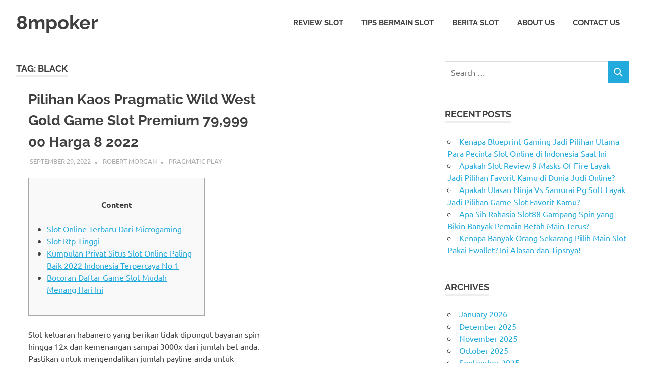

--- FILE ---
content_type: text/html; charset=UTF-8
request_url: https://8mpoker.com/tag/black/
body_size: 48767
content:
<!DOCTYPE html><html lang="en-US"><head><meta charset="UTF-8"><meta name="viewport" content="width=device-width, initial-scale=1"><link rel="profile" href="https://gmpg.org/xfn/11"><link rel="pingback" href="https://8mpoker.com/xmlrpc.php"><meta name='robots' content='index, follow, max-image-preview:large, max-snippet:-1, max-video-preview:-1' /><title>black Archives - 8mpoker</title><link rel="canonical" href="https://8mpoker.com/tag/black/" /><meta property="og:locale" content="en_US" /><meta property="og:type" content="article" /><meta property="og:title" content="black Archives - 8mpoker" /><meta property="og:url" content="https://8mpoker.com/tag/black/" /><meta property="og:site_name" content="8mpoker" /><meta name="twitter:card" content="summary_large_image" /> <script type="application/ld+json" class="yoast-schema-graph">{"@context":"https://schema.org","@graph":[{"@type":"CollectionPage","@id":"https://8mpoker.com/tag/black/","url":"https://8mpoker.com/tag/black/","name":"black Archives - 8mpoker","isPartOf":{"@id":"https://8mpoker.com/#website"},"breadcrumb":{"@id":"https://8mpoker.com/tag/black/#breadcrumb"},"inLanguage":"en-US"},{"@type":"BreadcrumbList","@id":"https://8mpoker.com/tag/black/#breadcrumb","itemListElement":[{"@type":"ListItem","position":1,"name":"Home","item":"https://8mpoker.com/"},{"@type":"ListItem","position":2,"name":"black"}]},{"@type":"WebSite","@id":"https://8mpoker.com/#website","url":"https://8mpoker.com/","name":"8mpoker","description":"Berita Terbaru, Panduan Judi, dan Info Harian","potentialAction":[{"@type":"SearchAction","target":{"@type":"EntryPoint","urlTemplate":"https://8mpoker.com/?s={search_term_string}"},"query-input":{"@type":"PropertyValueSpecification","valueRequired":true,"valueName":"search_term_string"}}],"inLanguage":"en-US"}]}</script> <link rel="alternate" type="application/rss+xml" title="8mpoker &raquo; Feed" href="https://8mpoker.com/feed/" /><link rel="alternate" type="application/rss+xml" title="8mpoker &raquo; Comments Feed" href="https://8mpoker.com/comments/feed/" /><link rel="alternate" type="application/rss+xml" title="8mpoker &raquo; black Tag Feed" href="https://8mpoker.com/tag/black/feed/" /><style id='wp-img-auto-sizes-contain-inline-css' type='text/css'>img:is([sizes=auto i],[sizes^="auto," i]){contain-intrinsic-size:3000px 1500px}
/*# sourceURL=wp-img-auto-sizes-contain-inline-css */</style><link data-optimized="2" rel="stylesheet" href="https://8mpoker.com/wp-content/litespeed/css/8de764a63d7b66080b96dc73fc71aefe.css?ver=758a2" /><style id='global-styles-inline-css' type='text/css'>:root{--wp--preset--aspect-ratio--square: 1;--wp--preset--aspect-ratio--4-3: 4/3;--wp--preset--aspect-ratio--3-4: 3/4;--wp--preset--aspect-ratio--3-2: 3/2;--wp--preset--aspect-ratio--2-3: 2/3;--wp--preset--aspect-ratio--16-9: 16/9;--wp--preset--aspect-ratio--9-16: 9/16;--wp--preset--color--black: #000000;--wp--preset--color--cyan-bluish-gray: #abb8c3;--wp--preset--color--white: #ffffff;--wp--preset--color--pale-pink: #f78da7;--wp--preset--color--vivid-red: #cf2e2e;--wp--preset--color--luminous-vivid-orange: #ff6900;--wp--preset--color--luminous-vivid-amber: #fcb900;--wp--preset--color--light-green-cyan: #7bdcb5;--wp--preset--color--vivid-green-cyan: #00d084;--wp--preset--color--pale-cyan-blue: #8ed1fc;--wp--preset--color--vivid-cyan-blue: #0693e3;--wp--preset--color--vivid-purple: #9b51e0;--wp--preset--color--primary: #22aadd;--wp--preset--color--secondary: #0084b7;--wp--preset--color--tertiary: #005e91;--wp--preset--color--accent: #dd2e22;--wp--preset--color--highlight: #00b734;--wp--preset--color--light-gray: #eeeeee;--wp--preset--color--gray: #777777;--wp--preset--color--dark-gray: #404040;--wp--preset--gradient--vivid-cyan-blue-to-vivid-purple: linear-gradient(135deg,rgb(6,147,227) 0%,rgb(155,81,224) 100%);--wp--preset--gradient--light-green-cyan-to-vivid-green-cyan: linear-gradient(135deg,rgb(122,220,180) 0%,rgb(0,208,130) 100%);--wp--preset--gradient--luminous-vivid-amber-to-luminous-vivid-orange: linear-gradient(135deg,rgb(252,185,0) 0%,rgb(255,105,0) 100%);--wp--preset--gradient--luminous-vivid-orange-to-vivid-red: linear-gradient(135deg,rgb(255,105,0) 0%,rgb(207,46,46) 100%);--wp--preset--gradient--very-light-gray-to-cyan-bluish-gray: linear-gradient(135deg,rgb(238,238,238) 0%,rgb(169,184,195) 100%);--wp--preset--gradient--cool-to-warm-spectrum: linear-gradient(135deg,rgb(74,234,220) 0%,rgb(151,120,209) 20%,rgb(207,42,186) 40%,rgb(238,44,130) 60%,rgb(251,105,98) 80%,rgb(254,248,76) 100%);--wp--preset--gradient--blush-light-purple: linear-gradient(135deg,rgb(255,206,236) 0%,rgb(152,150,240) 100%);--wp--preset--gradient--blush-bordeaux: linear-gradient(135deg,rgb(254,205,165) 0%,rgb(254,45,45) 50%,rgb(107,0,62) 100%);--wp--preset--gradient--luminous-dusk: linear-gradient(135deg,rgb(255,203,112) 0%,rgb(199,81,192) 50%,rgb(65,88,208) 100%);--wp--preset--gradient--pale-ocean: linear-gradient(135deg,rgb(255,245,203) 0%,rgb(182,227,212) 50%,rgb(51,167,181) 100%);--wp--preset--gradient--electric-grass: linear-gradient(135deg,rgb(202,248,128) 0%,rgb(113,206,126) 100%);--wp--preset--gradient--midnight: linear-gradient(135deg,rgb(2,3,129) 0%,rgb(40,116,252) 100%);--wp--preset--font-size--small: 13px;--wp--preset--font-size--medium: 20px;--wp--preset--font-size--large: 36px;--wp--preset--font-size--x-large: 42px;--wp--preset--spacing--20: 0.44rem;--wp--preset--spacing--30: 0.67rem;--wp--preset--spacing--40: 1rem;--wp--preset--spacing--50: 1.5rem;--wp--preset--spacing--60: 2.25rem;--wp--preset--spacing--70: 3.38rem;--wp--preset--spacing--80: 5.06rem;--wp--preset--shadow--natural: 6px 6px 9px rgba(0, 0, 0, 0.2);--wp--preset--shadow--deep: 12px 12px 50px rgba(0, 0, 0, 0.4);--wp--preset--shadow--sharp: 6px 6px 0px rgba(0, 0, 0, 0.2);--wp--preset--shadow--outlined: 6px 6px 0px -3px rgb(255, 255, 255), 6px 6px rgb(0, 0, 0);--wp--preset--shadow--crisp: 6px 6px 0px rgb(0, 0, 0);}:where(.is-layout-flex){gap: 0.5em;}:where(.is-layout-grid){gap: 0.5em;}body .is-layout-flex{display: flex;}.is-layout-flex{flex-wrap: wrap;align-items: center;}.is-layout-flex > :is(*, div){margin: 0;}body .is-layout-grid{display: grid;}.is-layout-grid > :is(*, div){margin: 0;}:where(.wp-block-columns.is-layout-flex){gap: 2em;}:where(.wp-block-columns.is-layout-grid){gap: 2em;}:where(.wp-block-post-template.is-layout-flex){gap: 1.25em;}:where(.wp-block-post-template.is-layout-grid){gap: 1.25em;}.has-black-color{color: var(--wp--preset--color--black) !important;}.has-cyan-bluish-gray-color{color: var(--wp--preset--color--cyan-bluish-gray) !important;}.has-white-color{color: var(--wp--preset--color--white) !important;}.has-pale-pink-color{color: var(--wp--preset--color--pale-pink) !important;}.has-vivid-red-color{color: var(--wp--preset--color--vivid-red) !important;}.has-luminous-vivid-orange-color{color: var(--wp--preset--color--luminous-vivid-orange) !important;}.has-luminous-vivid-amber-color{color: var(--wp--preset--color--luminous-vivid-amber) !important;}.has-light-green-cyan-color{color: var(--wp--preset--color--light-green-cyan) !important;}.has-vivid-green-cyan-color{color: var(--wp--preset--color--vivid-green-cyan) !important;}.has-pale-cyan-blue-color{color: var(--wp--preset--color--pale-cyan-blue) !important;}.has-vivid-cyan-blue-color{color: var(--wp--preset--color--vivid-cyan-blue) !important;}.has-vivid-purple-color{color: var(--wp--preset--color--vivid-purple) !important;}.has-black-background-color{background-color: var(--wp--preset--color--black) !important;}.has-cyan-bluish-gray-background-color{background-color: var(--wp--preset--color--cyan-bluish-gray) !important;}.has-white-background-color{background-color: var(--wp--preset--color--white) !important;}.has-pale-pink-background-color{background-color: var(--wp--preset--color--pale-pink) !important;}.has-vivid-red-background-color{background-color: var(--wp--preset--color--vivid-red) !important;}.has-luminous-vivid-orange-background-color{background-color: var(--wp--preset--color--luminous-vivid-orange) !important;}.has-luminous-vivid-amber-background-color{background-color: var(--wp--preset--color--luminous-vivid-amber) !important;}.has-light-green-cyan-background-color{background-color: var(--wp--preset--color--light-green-cyan) !important;}.has-vivid-green-cyan-background-color{background-color: var(--wp--preset--color--vivid-green-cyan) !important;}.has-pale-cyan-blue-background-color{background-color: var(--wp--preset--color--pale-cyan-blue) !important;}.has-vivid-cyan-blue-background-color{background-color: var(--wp--preset--color--vivid-cyan-blue) !important;}.has-vivid-purple-background-color{background-color: var(--wp--preset--color--vivid-purple) !important;}.has-black-border-color{border-color: var(--wp--preset--color--black) !important;}.has-cyan-bluish-gray-border-color{border-color: var(--wp--preset--color--cyan-bluish-gray) !important;}.has-white-border-color{border-color: var(--wp--preset--color--white) !important;}.has-pale-pink-border-color{border-color: var(--wp--preset--color--pale-pink) !important;}.has-vivid-red-border-color{border-color: var(--wp--preset--color--vivid-red) !important;}.has-luminous-vivid-orange-border-color{border-color: var(--wp--preset--color--luminous-vivid-orange) !important;}.has-luminous-vivid-amber-border-color{border-color: var(--wp--preset--color--luminous-vivid-amber) !important;}.has-light-green-cyan-border-color{border-color: var(--wp--preset--color--light-green-cyan) !important;}.has-vivid-green-cyan-border-color{border-color: var(--wp--preset--color--vivid-green-cyan) !important;}.has-pale-cyan-blue-border-color{border-color: var(--wp--preset--color--pale-cyan-blue) !important;}.has-vivid-cyan-blue-border-color{border-color: var(--wp--preset--color--vivid-cyan-blue) !important;}.has-vivid-purple-border-color{border-color: var(--wp--preset--color--vivid-purple) !important;}.has-vivid-cyan-blue-to-vivid-purple-gradient-background{background: var(--wp--preset--gradient--vivid-cyan-blue-to-vivid-purple) !important;}.has-light-green-cyan-to-vivid-green-cyan-gradient-background{background: var(--wp--preset--gradient--light-green-cyan-to-vivid-green-cyan) !important;}.has-luminous-vivid-amber-to-luminous-vivid-orange-gradient-background{background: var(--wp--preset--gradient--luminous-vivid-amber-to-luminous-vivid-orange) !important;}.has-luminous-vivid-orange-to-vivid-red-gradient-background{background: var(--wp--preset--gradient--luminous-vivid-orange-to-vivid-red) !important;}.has-very-light-gray-to-cyan-bluish-gray-gradient-background{background: var(--wp--preset--gradient--very-light-gray-to-cyan-bluish-gray) !important;}.has-cool-to-warm-spectrum-gradient-background{background: var(--wp--preset--gradient--cool-to-warm-spectrum) !important;}.has-blush-light-purple-gradient-background{background: var(--wp--preset--gradient--blush-light-purple) !important;}.has-blush-bordeaux-gradient-background{background: var(--wp--preset--gradient--blush-bordeaux) !important;}.has-luminous-dusk-gradient-background{background: var(--wp--preset--gradient--luminous-dusk) !important;}.has-pale-ocean-gradient-background{background: var(--wp--preset--gradient--pale-ocean) !important;}.has-electric-grass-gradient-background{background: var(--wp--preset--gradient--electric-grass) !important;}.has-midnight-gradient-background{background: var(--wp--preset--gradient--midnight) !important;}.has-small-font-size{font-size: var(--wp--preset--font-size--small) !important;}.has-medium-font-size{font-size: var(--wp--preset--font-size--medium) !important;}.has-large-font-size{font-size: var(--wp--preset--font-size--large) !important;}.has-x-large-font-size{font-size: var(--wp--preset--font-size--x-large) !important;}
/*# sourceURL=global-styles-inline-css */</style><style id='classic-theme-styles-inline-css' type='text/css'>/*! This file is auto-generated */
.wp-block-button__link{color:#fff;background-color:#32373c;border-radius:9999px;box-shadow:none;text-decoration:none;padding:calc(.667em + 2px) calc(1.333em + 2px);font-size:1.125em}.wp-block-file__button{background:#32373c;color:#fff;text-decoration:none}
/*# sourceURL=/wp-includes/css/classic-themes.min.css */</style><style id='admin-bar-inline-css' type='text/css'>/* Hide CanvasJS credits for P404 charts specifically */
    #p404RedirectChart .canvasjs-chart-credit {
        display: none !important;
    }
    
    #p404RedirectChart canvas {
        border-radius: 6px;
    }

    .p404-redirect-adminbar-weekly-title {
        font-weight: bold;
        font-size: 14px;
        color: #fff;
        margin-bottom: 6px;
    }

    #wpadminbar #wp-admin-bar-p404_free_top_button .ab-icon:before {
        content: "\f103";
        color: #dc3545;
        top: 3px;
    }
    
    #wp-admin-bar-p404_free_top_button .ab-item {
        min-width: 80px !important;
        padding: 0px !important;
    }
    
    /* Ensure proper positioning and z-index for P404 dropdown */
    .p404-redirect-adminbar-dropdown-wrap { 
        min-width: 0; 
        padding: 0;
        position: static !important;
    }
    
    #wpadminbar #wp-admin-bar-p404_free_top_button_dropdown {
        position: static !important;
    }
    
    #wpadminbar #wp-admin-bar-p404_free_top_button_dropdown .ab-item {
        padding: 0 !important;
        margin: 0 !important;
    }
    
    .p404-redirect-dropdown-container {
        min-width: 340px;
        padding: 18px 18px 12px 18px;
        background: #23282d !important;
        color: #fff;
        border-radius: 12px;
        box-shadow: 0 8px 32px rgba(0,0,0,0.25);
        margin-top: 10px;
        position: relative !important;
        z-index: 999999 !important;
        display: block !important;
        border: 1px solid #444;
    }
    
    /* Ensure P404 dropdown appears on hover */
    #wpadminbar #wp-admin-bar-p404_free_top_button .p404-redirect-dropdown-container { 
        display: none !important;
    }
    
    #wpadminbar #wp-admin-bar-p404_free_top_button:hover .p404-redirect-dropdown-container { 
        display: block !important;
    }
    
    #wpadminbar #wp-admin-bar-p404_free_top_button:hover #wp-admin-bar-p404_free_top_button_dropdown .p404-redirect-dropdown-container {
        display: block !important;
    }
    
    .p404-redirect-card {
        background: #2c3338;
        border-radius: 8px;
        padding: 18px 18px 12px 18px;
        box-shadow: 0 2px 8px rgba(0,0,0,0.07);
        display: flex;
        flex-direction: column;
        align-items: flex-start;
        border: 1px solid #444;
    }
    
    .p404-redirect-btn {
        display: inline-block;
        background: #dc3545;
        color: #fff !important;
        font-weight: bold;
        padding: 5px 22px;
        border-radius: 8px;
        text-decoration: none;
        font-size: 17px;
        transition: background 0.2s, box-shadow 0.2s;
        margin-top: 8px;
        box-shadow: 0 2px 8px rgba(220,53,69,0.15);
        text-align: center;
        line-height: 1.6;
    }
    
    .p404-redirect-btn:hover {
        background: #c82333;
        color: #fff !important;
        box-shadow: 0 4px 16px rgba(220,53,69,0.25);
    }
    
    /* Prevent conflicts with other admin bar dropdowns */
    #wpadminbar .ab-top-menu > li:hover > .ab-item,
    #wpadminbar .ab-top-menu > li.hover > .ab-item {
        z-index: auto;
    }
    
    #wpadminbar #wp-admin-bar-p404_free_top_button:hover > .ab-item {
        z-index: 999998 !important;
    }
    
/*# sourceURL=admin-bar-inline-css */</style><style id='poseidon-stylesheet-inline-css' type='text/css'>.site-description, .type-post .entry-footer .entry-tags { position: absolute; clip: rect(1px, 1px, 1px, 1px); width: 1px; height: 1px; overflow: hidden; }
/*# sourceURL=poseidon-stylesheet-inline-css */</style> <script data-optimized="1" type="948a1996266cf01dc9fb6ee2-text/javascript" src="https://8mpoker.com/wp-content/litespeed/js/d4dde9b606e6baf7dec3b550ad8bca47.js?ver=bca47" id="svgxuse-js" defer data-deferred="1"></script> <link rel="https://api.w.org/" href="https://8mpoker.com/wp-json/" /><link rel="alternate" title="JSON" type="application/json" href="https://8mpoker.com/wp-json/wp/v2/tags/388" /><link rel="EditURI" type="application/rsd+xml" title="RSD" href="https://8mpoker.com/xmlrpc.php?rsd" /><meta name="generator" content="WordPress 6.9" /><link rel="icon" href="https://8mpoker.com/wp-content/uploads/2024/09/cropped-8mpoker-32x32.jpg" sizes="32x32" /><link rel="icon" href="https://8mpoker.com/wp-content/uploads/2024/09/cropped-8mpoker-192x192.jpg" sizes="192x192" /><link rel="apple-touch-icon" href="https://8mpoker.com/wp-content/uploads/2024/09/cropped-8mpoker-180x180.jpg" /><meta name="msapplication-TileImage" content="https://8mpoker.com/wp-content/uploads/2024/09/cropped-8mpoker-270x270.jpg" /></head><body class="archive tag tag-black tag-388 wp-embed-responsive wp-theme-poseidon post-layout-small"><div id="page" class="hfeed site"><a class="skip-link screen-reader-text" href="#content">Skip to content</a><header id="masthead" class="site-header clearfix" role="banner"><div class="header-main container clearfix"><div id="logo" class="site-branding clearfix"><p class="site-title"><a href="https://8mpoker.com/" rel="home">8mpoker</a></p><p class="site-description">Berita Terbaru, Panduan Judi, dan Info Harian</p></div><button class="primary-menu-toggle menu-toggle" aria-controls="primary-menu" aria-expanded="false" >
<svg class="icon icon-menu" aria-hidden="true" role="img"> <use xlink:href="https://8mpoker.com/wp-content/themes/poseidon/assets/icons/genericons-neue.svg#menu"></use> </svg><svg class="icon icon-close" aria-hidden="true" role="img"> <use xlink:href="https://8mpoker.com/wp-content/themes/poseidon/assets/icons/genericons-neue.svg#close"></use> </svg>		<span class="menu-toggle-text screen-reader-text">Menu</span>
</button><div class="primary-navigation"><nav id="site-navigation" class="main-navigation" role="navigation"  aria-label="Primary Menu"><ul id="primary-menu" class="menu"><li id="menu-item-12" class="menu-item menu-item-type-taxonomy menu-item-object-category menu-item-12"><a href="https://8mpoker.com/category/review-slot/">Review Slot</a></li><li id="menu-item-13" class="menu-item menu-item-type-taxonomy menu-item-object-category menu-item-13"><a href="https://8mpoker.com/category/tips-bermain-slot/">Tips Bermain Slot</a></li><li id="menu-item-14" class="menu-item menu-item-type-taxonomy menu-item-object-category menu-item-14"><a href="https://8mpoker.com/category/berita-slot/">Berita Slot</a></li><li id="menu-item-1537" class="menu-item menu-item-type-post_type menu-item-object-page menu-item-1537"><a href="https://8mpoker.com/about-us/">About Us</a></li><li id="menu-item-1538" class="menu-item menu-item-type-post_type menu-item-object-page menu-item-1538"><a href="https://8mpoker.com/contact-us-2/">Contact Us</a></li></ul></nav></div></div></header><div id="content" class="site-content container clearfix"><section id="primary" class="content-area"><main id="main" class="site-main" role="main"><header class="page-header"><h1 class="archive-title">Tag: <span>black</span></h1></header><div id="post-wrapper" class="post-wrapper clearfix"><article id="post-377" class="post-377 post type-post status-publish format-standard hentry category-pragmatic-play tag-bayar tag-black tag-clothing tag-delicategarage tag-distro tag-ditempat tag-original tag-pragmatic tag-scatter tag-termurah"><div class="post-content"><header class="entry-header"><h2 class="entry-title"><a href="https://8mpoker.com/pilihan-kaos-pragmatic-wild-west-gold-game-slot-premium-79999-00-harga-8-2022/" rel="bookmark">Pilihan Kaos Pragmatic Wild West Gold Game Slot Premium 79,999 00 Harga 8 2022</a></h2><div class="entry-meta"><span class="meta-date"><a href="https://8mpoker.com/pilihan-kaos-pragmatic-wild-west-gold-game-slot-premium-79999-00-harga-8-2022/" title="8:05 am" rel="bookmark"><time class="entry-date published updated" datetime="2022-09-29T08:05:00+07:00">September 29, 2022</time></a></span><span class="meta-author"> <span class="author vcard"><a class="url fn n" href="https://8mpoker.com/author/robertmorgan/" title="View all posts by Robert Morgan" rel="author">Robert Morgan</a></span></span><span class="meta-category"> <a href="https://8mpoker.com/category/pragmatic-play/" rel="category tag">pragmatic play</a></span></div></header><div class="entry-content entry-excerpt clearfix"><div id="toc" style="background: #f9f9f9;border: 1px solid #aaa;display: table;margin-bottom: 1em;padding: 1em;width: 350px;"><p class="toctitle" style="font-weight: 700;text-align: center;">Content</p><ul class="toc_list"><li><a href="#toc-0">Slot Online Terbaru Dari Microgaming</a></li><li><a href="#toc-1">Slot Rtp Tinggi</a></li><li><a href="#toc-2">Kumpulan Privat Situs Slot Online Paling Baik 2022 Indonesia Terpercaya No 1</a></li><li><a href="#toc-3">Bocoran Daftar Game Slot Mudah Menang Hari Ini</a></li></ul></div><p>Slot keluaran habanero yang berikan tidak dipungut bayaran spin hingga 12x dan kemenangan sampai 3000x dari jumlah bet anda. Pastikan untuk mengendalikan jumlah payline anda untuk menambah kesempatan menang yang lebih besar. Merupakan cara deposit akun slot paling terutama, karena tercatat jelas dan bisa diklaim bersama mudah.</p><ul><li>Judi bola sendiri juga bukan tipe permainan yang bisa kalian nikmati dan mainkan terus menerus.</li><li>Memilih server slot luar negeri gacor yang telah berlinsensi pagcor merupakan di antara langkah pas.</li><li>Pula sanggup membagikan jumlah perkalian jackpot slot terbanyak ada banyak fitur menarik semacam buy freespin yang amat gampang dimainkan dan juga dipahami.</li></ul><p>Meskipun cara mainnya tak begitu berbeda, tiap tiap mesin itu unik dan tidak sama. Setiap mesin mempunyai perihal yang paling unik milik mereka yang menjadi ciri khas dari mesin tersebut. Masing-masing mesin slot mempunyai simbol tersendiri, tema cerita berbeda terhitung fitur bonus yang ada di dalamnya apalagi mesin juga berikan hadiah bersama dengan nominal tidak serupa pula untuk bettor.</p><h2 id="toc-0">Slot Online Terbaru Berasal Dari Microgaming</h2><p>Dalam memainkan slot online yang sah, Anda harus miliki batas kemenangan dan juga batas kerugian kala bermain. Maka dari itu, jika sudah menggapai batas kegagalan atau kemenangan, silakan lanjutkan besok. Selalu mengusahakan untuk terus berkelanjutan dengan nominal bet taruhan yang Anda pilih sejak awal bermain.</p><ul><li>Menyediakan permainan slot tergacor Koi Gate, Fa Cai Shen, Candy Tower, Totem Towers dan masih banyak lagi.</li><li>Judi slot online jackpot terbesar berasal dari game slot terpopuler Yggdrasil Indonesia yang mampu dimenangkan mampu raih hingga ratusan juta rupiah.</li></ul><p>Demo Slot Pragmatic Play memberi tambahan kau peluang bermain slot duwit absah paling baru yang menyediahkan demo slot pragmatic play indonesia yang bisa kau cobalah sebelum akan bermain. Promosi yang diberikan bukan basa basi, di mana para pemain bisa mengklaimnya dengan syarat yang lumrah. Contohnya welcome bonus slot 200% yang bisa diklaim oleh new member untuk mendapatkan keuntungan berlimpah bagi para member. Untuk mengantisipasi kendala layaknya ini, Kamu bisa melacak terlebih dahulu di internet web slot online indonesia apa yang direkomendasikan. Microgaming merupakan salah satu pelopor permainan slot online yang telah berdiri  sejak th. 1994. Apabila kalian telah mengenal dan mengerti jenis-jenis slot online di agen judi online kita, sekaranglah waktu yang tepat untuk mendaftarkan diri kamu jadi member baru.</p><h3 id="toc-1">Slot Rtp Tinggi</h3><p>Banyak pemain yang tak jadi selayaknya menentukan nominal kala mengaplikasikan sistem taruhan, agar Anda sanggup bebas ketika bertaruh dengan nominal rendah atau tinggi. Dengan rekomendasi ini, Anda sanggup seketika jadi memainkan game dan mempelajari langkah memainkan game Pragmatic Play ini. Salah satu alasan utama kenapa game Laman Slot Online berasal dari Pragmatic Play demikian itu digemari yakni penampilan grafis yang betul-betul menarik dan tak menjemukan. Dengan terdapatnya demo slot online dari Pragmatic Play, kau cakap mempelajari terlebih dulu seluruh permainan slot yang berharap kau mainkan tanpa perlu mengeluarkan tarif sepeserpun.</p><p><img decoding="async" class='aligncenter' style='display: block;margin-left:auto;margin-right:auto;' src="[data-uri]" width="305px" alt="Wild West Gold  Pragmatic Play"/></p><p>Slot online sangat mudah diakses melalui internet bersama perangkat apapun seperti Handphone, PC ataupun laptop. Judi slot online ini menjadi permainan yang banyak digemari dikarenakan miliki minimum bet yang amat terjangkau. Judi slot online akan memberikan kesempatan besar untuk memenangkan bonus jackpot yang lebih besar. Dengan kemajuan teknologi yang terlalu maju , permainan ini sudah bisa dimainkan secara online. Anda dapat banyak varian judi paling baru bersama tema tidak sama yang dapat anda mainkan di SLOTTER88. Provider Slot88 merupakan penyedia game slot online paling baik terlengkap yang sangat menolong branding judi slot online di Indonesia.</p><h3 id="toc-2">Kumpulan Spesial Website Slot Online Paling Baik 2022 Indonesia Terpercaya No 1</h3><p>Either way, Anda dapat mendapatkan gulungan 5×4 untuk kombo pemenang besar, bersama dengan tambahan pengganda liar untuk meningkatkan hadiah Anda. Memicu putaran bemper bonus putaran gratis bersama dengan liar lengket dan Anda bisa mencetak sendiri hadiah jackpot 10.000x taruhan Anda. Tema dan grafis berasal dari game slot demo ini berpenampilan era koboi bersama dengan dikelilingi bangunan tua. Simbol-simbol yang digunakan adalah pistol, emas, 3 sherif, 1 perampok, huruf J, huruf Q, huruf K, huruf A, angka 10.&hellip;</p>
<a href="https://8mpoker.com/pilihan-kaos-pragmatic-wild-west-gold-game-slot-premium-79999-00-harga-8-2022/" class="more-link">Read more</a></div></div></article></div></main></section><section id="secondary" class="sidebar widget-area clearfix" role="complementary"><aside id="search-2" class="widget widget_search clearfix"><form role="search" method="get" class="search-form" action="https://8mpoker.com/">
<label>
<span class="screen-reader-text">Search for:</span>
<input type="search" class="search-field"
placeholder="Search &hellip;"
value="" name="s"
title="Search for:" />
</label>
<button type="submit" class="search-submit">
<svg class="icon icon-search" aria-hidden="true" role="img"> <use xlink:href="https://8mpoker.com/wp-content/themes/poseidon/assets/icons/genericons-neue.svg#search"></use> </svg>		<span class="screen-reader-text">Search</span>
</button></form></aside><aside id="recent-posts-2" class="widget widget_recent_entries clearfix"><div class="widget-header"><h3 class="widget-title">Recent Posts</h3></div><ul><li>
<a href="https://8mpoker.com/kenapa-blueprint-gaming-jadi-pilihan-utama-para-pecinta-slot-online-di-indonesia-saat-ini/">Kenapa Blueprint Gaming Jadi Pilihan Utama Para Pecinta Slot Online di Indonesia Saat Ini</a></li><li>
<a href="https://8mpoker.com/apakah-slot-review-9-masks-of-fire-layak-jadi-pilihan-favorit-kamu-di-dunia-judi-online/">Apakah Slot Review 9 Masks Of Fire Layak Jadi Pilihan Favorit Kamu di Dunia Judi Online?</a></li><li>
<a href="https://8mpoker.com/apakah-ulasan-ninja-vs-samurai-pg-soft-layak-jadi-pilihan-game-slot-favorit-kamu/">Apakah Ulasan Ninja Vs Samurai Pg Soft Layak Jadi Pilihan Game Slot Favorit Kamu?</a></li><li>
<a href="https://8mpoker.com/apa-sih-rahasia-slot88-gampang-spin-yang-bikin-banyak-pemain-betah-main-terus/">Apa Sih Rahasia Slot88 Gampang Spin yang Bikin Banyak Pemain Betah Main Terus?</a></li><li>
<a href="https://8mpoker.com/kenapa-banyak-orang-sekarang-pilih-main-slot-pakai-ewallet-ini-alasan-dan-tipsnya/">Kenapa Banyak Orang Sekarang Pilih Main Slot Pakai Ewallet? Ini Alasan dan Tipsnya!</a></li></ul></aside><aside id="archives-3" class="widget widget_archive clearfix"><div class="widget-header"><h3 class="widget-title">Archives</h3></div><ul><li><a href='https://8mpoker.com/2026/01/'>January 2026</a></li><li><a href='https://8mpoker.com/2025/12/'>December 2025</a></li><li><a href='https://8mpoker.com/2025/11/'>November 2025</a></li><li><a href='https://8mpoker.com/2025/10/'>October 2025</a></li><li><a href='https://8mpoker.com/2025/09/'>September 2025</a></li><li><a href='https://8mpoker.com/2025/08/'>August 2025</a></li><li><a href='https://8mpoker.com/2025/07/'>July 2025</a></li><li><a href='https://8mpoker.com/2025/06/'>June 2025</a></li><li><a href='https://8mpoker.com/2025/05/'>May 2025</a></li><li><a href='https://8mpoker.com/2025/04/'>April 2025</a></li><li><a href='https://8mpoker.com/2025/03/'>March 2025</a></li><li><a href='https://8mpoker.com/2025/02/'>February 2025</a></li><li><a href='https://8mpoker.com/2025/01/'>January 2025</a></li><li><a href='https://8mpoker.com/2024/12/'>December 2024</a></li><li><a href='https://8mpoker.com/2024/11/'>November 2024</a></li><li><a href='https://8mpoker.com/2024/10/'>October 2024</a></li><li><a href='https://8mpoker.com/2024/09/'>September 2024</a></li><li><a href='https://8mpoker.com/2024/08/'>August 2024</a></li><li><a href='https://8mpoker.com/2024/07/'>July 2024</a></li><li><a href='https://8mpoker.com/2024/06/'>June 2024</a></li><li><a href='https://8mpoker.com/2024/05/'>May 2024</a></li><li><a href='https://8mpoker.com/2024/04/'>April 2024</a></li><li><a href='https://8mpoker.com/2024/03/'>March 2024</a></li><li><a href='https://8mpoker.com/2024/02/'>February 2024</a></li><li><a href='https://8mpoker.com/2024/01/'>January 2024</a></li><li><a href='https://8mpoker.com/2023/12/'>December 2023</a></li><li><a href='https://8mpoker.com/2023/11/'>November 2023</a></li><li><a href='https://8mpoker.com/2023/10/'>October 2023</a></li><li><a href='https://8mpoker.com/2023/09/'>September 2023</a></li><li><a href='https://8mpoker.com/2023/08/'>August 2023</a></li><li><a href='https://8mpoker.com/2023/07/'>July 2023</a></li><li><a href='https://8mpoker.com/2023/06/'>June 2023</a></li><li><a href='https://8mpoker.com/2023/05/'>May 2023</a></li><li><a href='https://8mpoker.com/2023/04/'>April 2023</a></li><li><a href='https://8mpoker.com/2023/03/'>March 2023</a></li><li><a href='https://8mpoker.com/2023/02/'>February 2023</a></li><li><a href='https://8mpoker.com/2023/01/'>January 2023</a></li><li><a href='https://8mpoker.com/2022/12/'>December 2022</a></li><li><a href='https://8mpoker.com/2022/11/'>November 2022</a></li><li><a href='https://8mpoker.com/2022/10/'>October 2022</a></li><li><a href='https://8mpoker.com/2022/09/'>September 2022</a></li><li><a href='https://8mpoker.com/2022/08/'>August 2022</a></li><li><a href='https://8mpoker.com/2022/07/'>July 2022</a></li><li><a href='https://8mpoker.com/2022/05/'>May 2022</a></li><li><a href='https://8mpoker.com/2022/04/'>April 2022</a></li><li><a href='https://8mpoker.com/2022/03/'>March 2022</a></li><li><a href='https://8mpoker.com/2022/02/'>February 2022</a></li></ul></aside><aside id="custom_html-2" class="widget_text widget widget_custom_html clearfix"><div class="widget-header"><h3 class="widget-title">Partners</h3></div><div class="textwidget custom-html-widget"><p><a href="https://davidkimforca.com/meet-david/">slot online</a></p><p><a href="https://www.bluefugu.com/">situs judi slot</a></p><p><a href="https://chihops.com/">idnscore</a></p><p><a href="https://mangaloreinformation.com/">https://mangaloreinformation.com/</a></p><p><a href="https://georgemasonlawreview.org/">Slot online</a></p></div></aside></section></div><div id="footer" class="footer-wrap"><footer id="colophon" class="site-footer container clearfix" role="contentinfo"><div id="footer-text" class="site-info">
<span class="credit-link">
WordPress Theme: Poseidon by ThemeZee.	</span></div></footer></div></div> <script type="speculationrules">{"prefetch":[{"source":"document","where":{"and":[{"href_matches":"/*"},{"not":{"href_matches":["/wp-*.php","/wp-admin/*","/wp-content/uploads/*","/wp-content/*","/wp-content/plugins/*","/wp-content/themes/poseidon/*","/*\\?(.+)"]}},{"not":{"selector_matches":"a[rel~=\"nofollow\"]"}},{"not":{"selector_matches":".no-prefetch, .no-prefetch a"}}]},"eagerness":"conservative"}]}</script> <script type="948a1996266cf01dc9fb6ee2-text/javascript" id="poseidon-navigation-js-extra" src="[data-uri]" defer></script> <script data-optimized="1" type="948a1996266cf01dc9fb6ee2-text/javascript" src="https://8mpoker.com/wp-content/litespeed/js/a71e060f18b5fd7980c539bfae0dd3f4.js?ver=dd3f4" id="poseidon-navigation-js" defer data-deferred="1"></script> <script src="/cdn-cgi/scripts/7d0fa10a/cloudflare-static/rocket-loader.min.js" data-cf-settings="948a1996266cf01dc9fb6ee2-|49" defer></script><script defer src="https://static.cloudflareinsights.com/beacon.min.js/vcd15cbe7772f49c399c6a5babf22c1241717689176015" integrity="sha512-ZpsOmlRQV6y907TI0dKBHq9Md29nnaEIPlkf84rnaERnq6zvWvPUqr2ft8M1aS28oN72PdrCzSjY4U6VaAw1EQ==" data-cf-beacon='{"version":"2024.11.0","token":"265db7f56d2e4b2989bbddcc4f9ca267","r":1,"server_timing":{"name":{"cfCacheStatus":true,"cfEdge":true,"cfExtPri":true,"cfL4":true,"cfOrigin":true,"cfSpeedBrain":true},"location_startswith":null}}' crossorigin="anonymous"></script>
</body></html>
<!-- Page optimized by LiteSpeed Cache @2026-01-21 09:29:47 -->

<!-- Page cached by LiteSpeed Cache 7.7 on 2026-01-21 09:29:47 -->